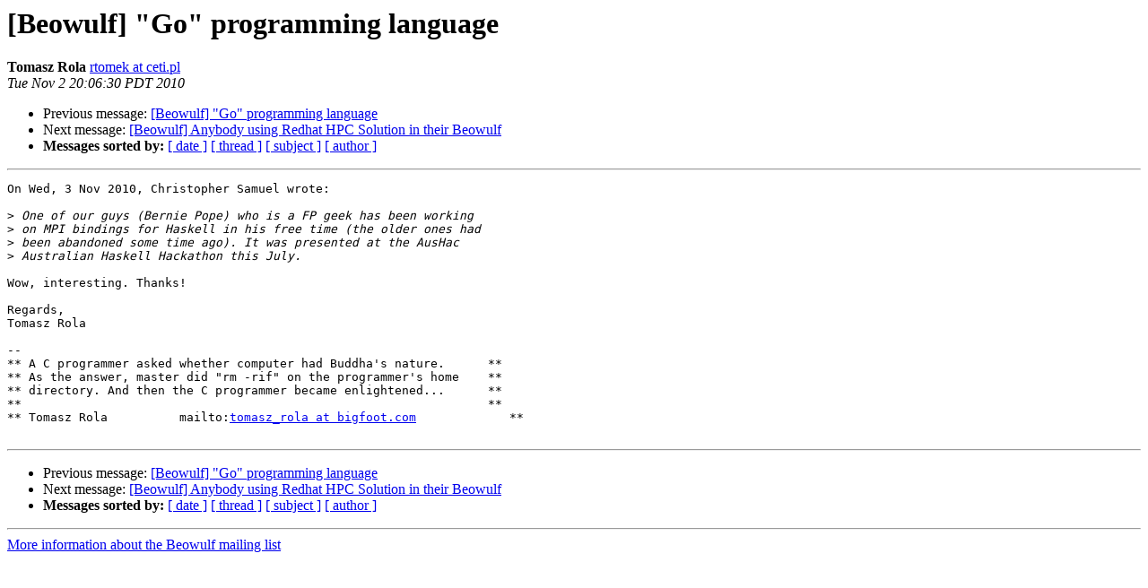

--- FILE ---
content_type: text/html
request_url: https://beowulf.org/pipermail/beowulf/2010-November/028456.html
body_size: 1261
content:
<!DOCTYPE HTML PUBLIC "-//W3C//DTD HTML 4.01 Transitional//EN">
<HTML>
 <HEAD>
   <TITLE> [Beowulf] &quot;Go&quot; programming language
   </TITLE>
   <LINK REL="Index" HREF="index.html" >
   <LINK REL="made" HREF="mailto:beowulf%40beowulf.org?Subject=Re%3A%20%5BBeowulf%5D%20%22Go%22%20programming%20language&In-Reply-To=%3CPine.LNX.4.64.1011030405180.11535%40tau.ceti.pl%3E">
   <META NAME="robots" CONTENT="index,nofollow">
   <style type="text/css">
       pre {
           white-space: pre-wrap;       /* css-2.1, curent FF, Opera, Safari */
           }
   </style>
   <META http-equiv="Content-Type" content="text/html; charset=us-ascii">
   <LINK REL="Previous"  HREF="028455.html">
   <LINK REL="Next"  HREF="028449.html">
 </HEAD>
 <BODY BGCOLOR="#ffffff">
   <H1>[Beowulf] &quot;Go&quot; programming language</H1>
    <B>Tomasz Rola</B> 
    <A HREF="mailto:beowulf%40beowulf.org?Subject=Re%3A%20%5BBeowulf%5D%20%22Go%22%20programming%20language&In-Reply-To=%3CPine.LNX.4.64.1011030405180.11535%40tau.ceti.pl%3E"
       TITLE="[Beowulf] &quot;Go&quot; programming language">rtomek at ceti.pl
       </A><BR>
    <I>Tue Nov  2 20:06:30 PDT 2010</I>
    <P><UL>
        <LI>Previous message: <A HREF="028455.html">[Beowulf] &quot;Go&quot; programming language
</A></li>
        <LI>Next message: <A HREF="028449.html">[Beowulf] Anybody using Redhat HPC Solution in their Beowulf
</A></li>
         <LI> <B>Messages sorted by:</B> 
              <a href="date.html#28456">[ date ]</a>
              <a href="thread.html#28456">[ thread ]</a>
              <a href="subject.html#28456">[ subject ]</a>
              <a href="author.html#28456">[ author ]</a>
         </LI>
       </UL>
    <HR>  
<!--beginarticle-->
<PRE>On Wed, 3 Nov 2010, Christopher Samuel wrote:

&gt;<i> One of our guys (Bernie Pope) who is a FP geek has been working
</I>&gt;<i> on MPI bindings for Haskell in his free time (the older ones had
</I>&gt;<i> been abandoned some time ago). It was presented at the AusHac
</I>&gt;<i> Australian Haskell Hackathon this July.
</I>
Wow, interesting. Thanks!

Regards,
Tomasz Rola

--
** A C programmer asked whether computer had Buddha's nature.      **
** As the answer, master did &quot;rm -rif&quot; on the programmer's home    **
** directory. And then the C programmer became enlightened...      **
**                                                                 **
** Tomasz Rola          mailto:<A HREF="http://www.beowulf.org/mailman/listinfo/beowulf">tomasz_rola at bigfoot.com</A>             **

</PRE>

<!--endarticle-->
    <HR>
    <P><UL>
        <!--threads-->
	<LI>Previous message: <A HREF="028455.html">[Beowulf] &quot;Go&quot; programming language
</A></li>
	<LI>Next message: <A HREF="028449.html">[Beowulf] Anybody using Redhat HPC Solution in their Beowulf
</A></li>
         <LI> <B>Messages sorted by:</B> 
              <a href="date.html#28456">[ date ]</a>
              <a href="thread.html#28456">[ thread ]</a>
              <a href="subject.html#28456">[ subject ]</a>
              <a href="author.html#28456">[ author ]</a>
         </LI>
       </UL>

<hr>
<a href="http://www.beowulf.org/mailman/listinfo/beowulf">More information about the Beowulf
mailing list</a><br>
</body></html>
